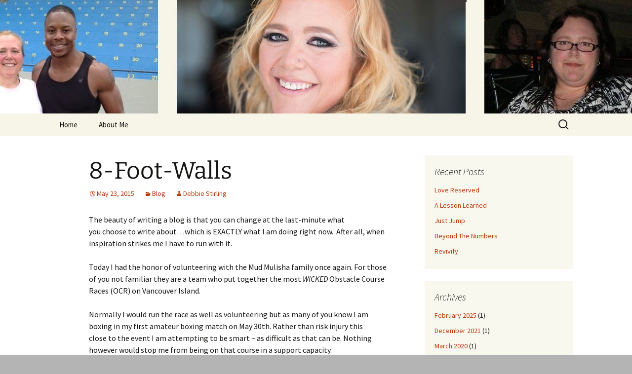

--- FILE ---
content_type: text/html; charset=UTF-8
request_url: https://love-d.ca/blog/8-foot-walls/
body_size: 37677
content:
<!DOCTYPE html>
<html lang="en">
<head>
	<meta charset="UTF-8">
	<meta name="viewport" content="width=device-width, initial-scale=1.0">
	<title>8-Foot-Walls | Love D</title>
	<link rel="profile" href="https://gmpg.org/xfn/11">
	<link rel="pingback" href="https://love-d.ca/xmlrpc.php">
	<meta name='robots' content='max-image-preview:large' />
<link rel='dns-prefetch' href='//static.addtoany.com' />
<link rel='dns-prefetch' href='//stats.wp.com' />
<link rel='dns-prefetch' href='//v0.wordpress.com' />
<link rel='dns-prefetch' href='//jetpack.wordpress.com' />
<link rel='dns-prefetch' href='//s0.wp.com' />
<link rel='dns-prefetch' href='//public-api.wordpress.com' />
<link rel='dns-prefetch' href='//0.gravatar.com' />
<link rel='dns-prefetch' href='//1.gravatar.com' />
<link rel='dns-prefetch' href='//2.gravatar.com' />
<link rel="alternate" type="application/rss+xml" title="Love D &raquo; Feed" href="https://love-d.ca/feed/" />
<link rel="alternate" type="application/rss+xml" title="Love D &raquo; Comments Feed" href="https://love-d.ca/comments/feed/" />
<link rel="alternate" title="oEmbed (JSON)" type="application/json+oembed" href="https://love-d.ca/wp-json/oembed/1.0/embed?url=https%3A%2F%2Flove-d.ca%2Fblog%2F8-foot-walls%2F" />
<link rel="alternate" title="oEmbed (XML)" type="text/xml+oembed" href="https://love-d.ca/wp-json/oembed/1.0/embed?url=https%3A%2F%2Flove-d.ca%2Fblog%2F8-foot-walls%2F&#038;format=xml" />
<style id='wp-img-auto-sizes-contain-inline-css'>
img:is([sizes=auto i],[sizes^="auto," i]){contain-intrinsic-size:3000px 1500px}
/*# sourceURL=wp-img-auto-sizes-contain-inline-css */
</style>
<style id='wp-emoji-styles-inline-css'>

	img.wp-smiley, img.emoji {
		display: inline !important;
		border: none !important;
		box-shadow: none !important;
		height: 1em !important;
		width: 1em !important;
		margin: 0 0.07em !important;
		vertical-align: -0.1em !important;
		background: none !important;
		padding: 0 !important;
	}
/*# sourceURL=wp-emoji-styles-inline-css */
</style>
<style id='wp-block-library-inline-css'>
:root{--wp-block-synced-color:#7a00df;--wp-block-synced-color--rgb:122,0,223;--wp-bound-block-color:var(--wp-block-synced-color);--wp-editor-canvas-background:#ddd;--wp-admin-theme-color:#007cba;--wp-admin-theme-color--rgb:0,124,186;--wp-admin-theme-color-darker-10:#006ba1;--wp-admin-theme-color-darker-10--rgb:0,107,160.5;--wp-admin-theme-color-darker-20:#005a87;--wp-admin-theme-color-darker-20--rgb:0,90,135;--wp-admin-border-width-focus:2px}@media (min-resolution:192dpi){:root{--wp-admin-border-width-focus:1.5px}}.wp-element-button{cursor:pointer}:root .has-very-light-gray-background-color{background-color:#eee}:root .has-very-dark-gray-background-color{background-color:#313131}:root .has-very-light-gray-color{color:#eee}:root .has-very-dark-gray-color{color:#313131}:root .has-vivid-green-cyan-to-vivid-cyan-blue-gradient-background{background:linear-gradient(135deg,#00d084,#0693e3)}:root .has-purple-crush-gradient-background{background:linear-gradient(135deg,#34e2e4,#4721fb 50%,#ab1dfe)}:root .has-hazy-dawn-gradient-background{background:linear-gradient(135deg,#faaca8,#dad0ec)}:root .has-subdued-olive-gradient-background{background:linear-gradient(135deg,#fafae1,#67a671)}:root .has-atomic-cream-gradient-background{background:linear-gradient(135deg,#fdd79a,#004a59)}:root .has-nightshade-gradient-background{background:linear-gradient(135deg,#330968,#31cdcf)}:root .has-midnight-gradient-background{background:linear-gradient(135deg,#020381,#2874fc)}:root{--wp--preset--font-size--normal:16px;--wp--preset--font-size--huge:42px}.has-regular-font-size{font-size:1em}.has-larger-font-size{font-size:2.625em}.has-normal-font-size{font-size:var(--wp--preset--font-size--normal)}.has-huge-font-size{font-size:var(--wp--preset--font-size--huge)}.has-text-align-center{text-align:center}.has-text-align-left{text-align:left}.has-text-align-right{text-align:right}.has-fit-text{white-space:nowrap!important}#end-resizable-editor-section{display:none}.aligncenter{clear:both}.items-justified-left{justify-content:flex-start}.items-justified-center{justify-content:center}.items-justified-right{justify-content:flex-end}.items-justified-space-between{justify-content:space-between}.screen-reader-text{border:0;clip-path:inset(50%);height:1px;margin:-1px;overflow:hidden;padding:0;position:absolute;width:1px;word-wrap:normal!important}.screen-reader-text:focus{background-color:#ddd;clip-path:none;color:#444;display:block;font-size:1em;height:auto;left:5px;line-height:normal;padding:15px 23px 14px;text-decoration:none;top:5px;width:auto;z-index:100000}html :where(.has-border-color){border-style:solid}html :where([style*=border-top-color]){border-top-style:solid}html :where([style*=border-right-color]){border-right-style:solid}html :where([style*=border-bottom-color]){border-bottom-style:solid}html :where([style*=border-left-color]){border-left-style:solid}html :where([style*=border-width]){border-style:solid}html :where([style*=border-top-width]){border-top-style:solid}html :where([style*=border-right-width]){border-right-style:solid}html :where([style*=border-bottom-width]){border-bottom-style:solid}html :where([style*=border-left-width]){border-left-style:solid}html :where(img[class*=wp-image-]){height:auto;max-width:100%}:where(figure){margin:0 0 1em}html :where(.is-position-sticky){--wp-admin--admin-bar--position-offset:var(--wp-admin--admin-bar--height,0px)}@media screen and (max-width:600px){html :where(.is-position-sticky){--wp-admin--admin-bar--position-offset:0px}}

/*# sourceURL=wp-block-library-inline-css */
</style><style id='global-styles-inline-css'>
:root{--wp--preset--aspect-ratio--square: 1;--wp--preset--aspect-ratio--4-3: 4/3;--wp--preset--aspect-ratio--3-4: 3/4;--wp--preset--aspect-ratio--3-2: 3/2;--wp--preset--aspect-ratio--2-3: 2/3;--wp--preset--aspect-ratio--16-9: 16/9;--wp--preset--aspect-ratio--9-16: 9/16;--wp--preset--color--black: #000000;--wp--preset--color--cyan-bluish-gray: #abb8c3;--wp--preset--color--white: #fff;--wp--preset--color--pale-pink: #f78da7;--wp--preset--color--vivid-red: #cf2e2e;--wp--preset--color--luminous-vivid-orange: #ff6900;--wp--preset--color--luminous-vivid-amber: #fcb900;--wp--preset--color--light-green-cyan: #7bdcb5;--wp--preset--color--vivid-green-cyan: #00d084;--wp--preset--color--pale-cyan-blue: #8ed1fc;--wp--preset--color--vivid-cyan-blue: #0693e3;--wp--preset--color--vivid-purple: #9b51e0;--wp--preset--color--dark-gray: #141412;--wp--preset--color--red: #bc360a;--wp--preset--color--medium-orange: #db572f;--wp--preset--color--light-orange: #ea9629;--wp--preset--color--yellow: #fbca3c;--wp--preset--color--dark-brown: #220e10;--wp--preset--color--medium-brown: #722d19;--wp--preset--color--light-brown: #eadaa6;--wp--preset--color--beige: #e8e5ce;--wp--preset--color--off-white: #f7f5e7;--wp--preset--gradient--vivid-cyan-blue-to-vivid-purple: linear-gradient(135deg,rgb(6,147,227) 0%,rgb(155,81,224) 100%);--wp--preset--gradient--light-green-cyan-to-vivid-green-cyan: linear-gradient(135deg,rgb(122,220,180) 0%,rgb(0,208,130) 100%);--wp--preset--gradient--luminous-vivid-amber-to-luminous-vivid-orange: linear-gradient(135deg,rgb(252,185,0) 0%,rgb(255,105,0) 100%);--wp--preset--gradient--luminous-vivid-orange-to-vivid-red: linear-gradient(135deg,rgb(255,105,0) 0%,rgb(207,46,46) 100%);--wp--preset--gradient--very-light-gray-to-cyan-bluish-gray: linear-gradient(135deg,rgb(238,238,238) 0%,rgb(169,184,195) 100%);--wp--preset--gradient--cool-to-warm-spectrum: linear-gradient(135deg,rgb(74,234,220) 0%,rgb(151,120,209) 20%,rgb(207,42,186) 40%,rgb(238,44,130) 60%,rgb(251,105,98) 80%,rgb(254,248,76) 100%);--wp--preset--gradient--blush-light-purple: linear-gradient(135deg,rgb(255,206,236) 0%,rgb(152,150,240) 100%);--wp--preset--gradient--blush-bordeaux: linear-gradient(135deg,rgb(254,205,165) 0%,rgb(254,45,45) 50%,rgb(107,0,62) 100%);--wp--preset--gradient--luminous-dusk: linear-gradient(135deg,rgb(255,203,112) 0%,rgb(199,81,192) 50%,rgb(65,88,208) 100%);--wp--preset--gradient--pale-ocean: linear-gradient(135deg,rgb(255,245,203) 0%,rgb(182,227,212) 50%,rgb(51,167,181) 100%);--wp--preset--gradient--electric-grass: linear-gradient(135deg,rgb(202,248,128) 0%,rgb(113,206,126) 100%);--wp--preset--gradient--midnight: linear-gradient(135deg,rgb(2,3,129) 0%,rgb(40,116,252) 100%);--wp--preset--gradient--autumn-brown: linear-gradient(135deg, rgba(226,45,15,1) 0%, rgba(158,25,13,1) 100%);--wp--preset--gradient--sunset-yellow: linear-gradient(135deg, rgba(233,139,41,1) 0%, rgba(238,179,95,1) 100%);--wp--preset--gradient--light-sky: linear-gradient(135deg,rgba(228,228,228,1.0) 0%,rgba(208,225,252,1.0) 100%);--wp--preset--gradient--dark-sky: linear-gradient(135deg,rgba(0,0,0,1.0) 0%,rgba(56,61,69,1.0) 100%);--wp--preset--font-size--small: 13px;--wp--preset--font-size--medium: 20px;--wp--preset--font-size--large: 36px;--wp--preset--font-size--x-large: 42px;--wp--preset--spacing--20: 0.44rem;--wp--preset--spacing--30: 0.67rem;--wp--preset--spacing--40: 1rem;--wp--preset--spacing--50: 1.5rem;--wp--preset--spacing--60: 2.25rem;--wp--preset--spacing--70: 3.38rem;--wp--preset--spacing--80: 5.06rem;--wp--preset--shadow--natural: 6px 6px 9px rgba(0, 0, 0, 0.2);--wp--preset--shadow--deep: 12px 12px 50px rgba(0, 0, 0, 0.4);--wp--preset--shadow--sharp: 6px 6px 0px rgba(0, 0, 0, 0.2);--wp--preset--shadow--outlined: 6px 6px 0px -3px rgb(255, 255, 255), 6px 6px rgb(0, 0, 0);--wp--preset--shadow--crisp: 6px 6px 0px rgb(0, 0, 0);}:where(.is-layout-flex){gap: 0.5em;}:where(.is-layout-grid){gap: 0.5em;}body .is-layout-flex{display: flex;}.is-layout-flex{flex-wrap: wrap;align-items: center;}.is-layout-flex > :is(*, div){margin: 0;}body .is-layout-grid{display: grid;}.is-layout-grid > :is(*, div){margin: 0;}:where(.wp-block-columns.is-layout-flex){gap: 2em;}:where(.wp-block-columns.is-layout-grid){gap: 2em;}:where(.wp-block-post-template.is-layout-flex){gap: 1.25em;}:where(.wp-block-post-template.is-layout-grid){gap: 1.25em;}.has-black-color{color: var(--wp--preset--color--black) !important;}.has-cyan-bluish-gray-color{color: var(--wp--preset--color--cyan-bluish-gray) !important;}.has-white-color{color: var(--wp--preset--color--white) !important;}.has-pale-pink-color{color: var(--wp--preset--color--pale-pink) !important;}.has-vivid-red-color{color: var(--wp--preset--color--vivid-red) !important;}.has-luminous-vivid-orange-color{color: var(--wp--preset--color--luminous-vivid-orange) !important;}.has-luminous-vivid-amber-color{color: var(--wp--preset--color--luminous-vivid-amber) !important;}.has-light-green-cyan-color{color: var(--wp--preset--color--light-green-cyan) !important;}.has-vivid-green-cyan-color{color: var(--wp--preset--color--vivid-green-cyan) !important;}.has-pale-cyan-blue-color{color: var(--wp--preset--color--pale-cyan-blue) !important;}.has-vivid-cyan-blue-color{color: var(--wp--preset--color--vivid-cyan-blue) !important;}.has-vivid-purple-color{color: var(--wp--preset--color--vivid-purple) !important;}.has-black-background-color{background-color: var(--wp--preset--color--black) !important;}.has-cyan-bluish-gray-background-color{background-color: var(--wp--preset--color--cyan-bluish-gray) !important;}.has-white-background-color{background-color: var(--wp--preset--color--white) !important;}.has-pale-pink-background-color{background-color: var(--wp--preset--color--pale-pink) !important;}.has-vivid-red-background-color{background-color: var(--wp--preset--color--vivid-red) !important;}.has-luminous-vivid-orange-background-color{background-color: var(--wp--preset--color--luminous-vivid-orange) !important;}.has-luminous-vivid-amber-background-color{background-color: var(--wp--preset--color--luminous-vivid-amber) !important;}.has-light-green-cyan-background-color{background-color: var(--wp--preset--color--light-green-cyan) !important;}.has-vivid-green-cyan-background-color{background-color: var(--wp--preset--color--vivid-green-cyan) !important;}.has-pale-cyan-blue-background-color{background-color: var(--wp--preset--color--pale-cyan-blue) !important;}.has-vivid-cyan-blue-background-color{background-color: var(--wp--preset--color--vivid-cyan-blue) !important;}.has-vivid-purple-background-color{background-color: var(--wp--preset--color--vivid-purple) !important;}.has-black-border-color{border-color: var(--wp--preset--color--black) !important;}.has-cyan-bluish-gray-border-color{border-color: var(--wp--preset--color--cyan-bluish-gray) !important;}.has-white-border-color{border-color: var(--wp--preset--color--white) !important;}.has-pale-pink-border-color{border-color: var(--wp--preset--color--pale-pink) !important;}.has-vivid-red-border-color{border-color: var(--wp--preset--color--vivid-red) !important;}.has-luminous-vivid-orange-border-color{border-color: var(--wp--preset--color--luminous-vivid-orange) !important;}.has-luminous-vivid-amber-border-color{border-color: var(--wp--preset--color--luminous-vivid-amber) !important;}.has-light-green-cyan-border-color{border-color: var(--wp--preset--color--light-green-cyan) !important;}.has-vivid-green-cyan-border-color{border-color: var(--wp--preset--color--vivid-green-cyan) !important;}.has-pale-cyan-blue-border-color{border-color: var(--wp--preset--color--pale-cyan-blue) !important;}.has-vivid-cyan-blue-border-color{border-color: var(--wp--preset--color--vivid-cyan-blue) !important;}.has-vivid-purple-border-color{border-color: var(--wp--preset--color--vivid-purple) !important;}.has-vivid-cyan-blue-to-vivid-purple-gradient-background{background: var(--wp--preset--gradient--vivid-cyan-blue-to-vivid-purple) !important;}.has-light-green-cyan-to-vivid-green-cyan-gradient-background{background: var(--wp--preset--gradient--light-green-cyan-to-vivid-green-cyan) !important;}.has-luminous-vivid-amber-to-luminous-vivid-orange-gradient-background{background: var(--wp--preset--gradient--luminous-vivid-amber-to-luminous-vivid-orange) !important;}.has-luminous-vivid-orange-to-vivid-red-gradient-background{background: var(--wp--preset--gradient--luminous-vivid-orange-to-vivid-red) !important;}.has-very-light-gray-to-cyan-bluish-gray-gradient-background{background: var(--wp--preset--gradient--very-light-gray-to-cyan-bluish-gray) !important;}.has-cool-to-warm-spectrum-gradient-background{background: var(--wp--preset--gradient--cool-to-warm-spectrum) !important;}.has-blush-light-purple-gradient-background{background: var(--wp--preset--gradient--blush-light-purple) !important;}.has-blush-bordeaux-gradient-background{background: var(--wp--preset--gradient--blush-bordeaux) !important;}.has-luminous-dusk-gradient-background{background: var(--wp--preset--gradient--luminous-dusk) !important;}.has-pale-ocean-gradient-background{background: var(--wp--preset--gradient--pale-ocean) !important;}.has-electric-grass-gradient-background{background: var(--wp--preset--gradient--electric-grass) !important;}.has-midnight-gradient-background{background: var(--wp--preset--gradient--midnight) !important;}.has-small-font-size{font-size: var(--wp--preset--font-size--small) !important;}.has-medium-font-size{font-size: var(--wp--preset--font-size--medium) !important;}.has-large-font-size{font-size: var(--wp--preset--font-size--large) !important;}.has-x-large-font-size{font-size: var(--wp--preset--font-size--x-large) !important;}
/*# sourceURL=global-styles-inline-css */
</style>

<style id='classic-theme-styles-inline-css'>
/*! This file is auto-generated */
.wp-block-button__link{color:#fff;background-color:#32373c;border-radius:9999px;box-shadow:none;text-decoration:none;padding:calc(.667em + 2px) calc(1.333em + 2px);font-size:1.125em}.wp-block-file__button{background:#32373c;color:#fff;text-decoration:none}
/*# sourceURL=/wp-includes/css/classic-themes.min.css */
</style>
<link rel='stylesheet' id='foobox-free-min-css' href='https://love-d.ca/wp-content/plugins/foobox-image-lightbox/free/css/foobox.free.min.css?ver=2.7.35' media='all' />
<link rel='stylesheet' id='twentythirteen-fonts-css' href='https://love-d.ca/wp-content/themes/twentythirteen/fonts/source-sans-pro-plus-bitter.css?ver=20230328' media='all' />
<link rel='stylesheet' id='genericons-css' href='https://love-d.ca/wp-content/plugins/jetpack/_inc/genericons/genericons/genericons.css?ver=3.1' media='all' />
<link rel='stylesheet' id='twentythirteen-style-css' href='https://love-d.ca/wp-content/themes/twentythirteen/style.css?ver=20251202' media='all' />
<link rel='stylesheet' id='twentythirteen-block-style-css' href='https://love-d.ca/wp-content/themes/twentythirteen/css/blocks.css?ver=20240520' media='all' />
<link rel='stylesheet' id='addtoany-css' href='https://love-d.ca/wp-content/plugins/add-to-any/addtoany.min.css?ver=1.16' media='all' />
<script id="addtoany-core-js-before">
window.a2a_config=window.a2a_config||{};a2a_config.callbacks=[];a2a_config.overlays=[];a2a_config.templates={};

//# sourceURL=addtoany-core-js-before
</script>
<script defer src="https://static.addtoany.com/menu/page.js" id="addtoany-core-js"></script>
<script src="https://love-d.ca/wp-includes/js/jquery/jquery.min.js?ver=3.7.1" id="jquery-core-js"></script>
<script src="https://love-d.ca/wp-includes/js/jquery/jquery-migrate.min.js?ver=3.4.1" id="jquery-migrate-js"></script>
<script defer src="https://love-d.ca/wp-content/plugins/add-to-any/addtoany.min.js?ver=1.1" id="addtoany-jquery-js"></script>
<script src="https://love-d.ca/wp-content/themes/twentythirteen/js/functions.js?ver=20250727" id="twentythirteen-script-js" defer data-wp-strategy="defer"></script>
<script id="foobox-free-min-js-before">
/* Run FooBox FREE (v2.7.35) */
var FOOBOX = window.FOOBOX = {
	ready: true,
	disableOthers: false,
	o: {wordpress: { enabled: true }, countMessage:'image %index of %total', captions: { dataTitle: ["captionTitle","title"], dataDesc: ["captionDesc","description"] }, rel: '', excludes:'.fbx-link,.nofoobox,.nolightbox,a[href*="pinterest.com/pin/create/button/"]', affiliate : { enabled: false }},
	selectors: [
		".gallery", ".wp-block-gallery", ".wp-caption", ".wp-block-image", "a:has(img[class*=wp-image-])", ".foobox"
	],
	pre: function( $ ){
		// Custom JavaScript (Pre)
		
	},
	post: function( $ ){
		// Custom JavaScript (Post)
		
		// Custom Captions Code
		
	},
	custom: function( $ ){
		// Custom Extra JS
		
	}
};
//# sourceURL=foobox-free-min-js-before
</script>
<script src="https://love-d.ca/wp-content/plugins/foobox-image-lightbox/free/js/foobox.free.min.js?ver=2.7.35" id="foobox-free-min-js"></script>
<link rel="https://api.w.org/" href="https://love-d.ca/wp-json/" /><link rel="alternate" title="JSON" type="application/json" href="https://love-d.ca/wp-json/wp/v2/posts/336" /><link rel="EditURI" type="application/rsd+xml" title="RSD" href="https://love-d.ca/xmlrpc.php?rsd" />
<link rel="canonical" href="https://love-d.ca/blog/8-foot-walls/" />
	<style>img#wpstats{display:none}</style>
			<style type="text/css" id="twentythirteen-header-css">
		.site-header {
		background: url(https://love-d.ca/wp-content/uploads/2014/11/cropped-header.jpg) no-repeat scroll top;
		background-size: 1600px auto;
	}
	@media (max-width: 767px) {
		.site-header {
			background-size: 768px auto;
		}
	}
	@media (max-width: 359px) {
		.site-header {
			background-size: 360px auto;
		}
	}
			.site-title,
	.site-description {
		position: absolute;
		clip-path: inset(50%);
	}
			</style>
			<style id="wp-custom-css">
			/*
Welcome to Custom CSS!

CSS (Cascading Style Sheets) is a kind of code that tells the browser how
to render a web page. You may delete these comments and get started with
your customizations.

By default, your stylesheet will be loaded after the theme stylesheets,
which means that your rules can take precedence and override the theme CSS
rules. Just write here what you want to change, you don't need to copy all
your theme's stylesheet content.
*/
body {
	background: #b4b4b4;
}

.site-header {
	position: relative;
}

.site-header .home-link {
	color: #141412;
	display: block;
	margin: 0 auto;
	max-width: 1080px;
	min-height: 230px;
	padding: 0 20px;
	text-decoration: none;
	width: 100%;
}

.site-header .site-title:hover {
	text-decoration: underline;
}

.site-title {
	font-size: 50px;
	font-weight: bold;
	line-height: 1;
	margin: 0;
	padding: 110px 0 10px;
}

.site-description {
	font: 300 italic 24px "Source Sans Pro", Helvetica, sans-serif;
	margin: 0;
}		</style>
		</head>

<body data-rsssl=1 class="wp-singular post-template-default single single-post postid-336 single-format-standard wp-embed-responsive wp-theme-twentythirteen sidebar no-avatars">
		<div id="page" class="hfeed site">
		<a class="screen-reader-text skip-link" href="#content">
			Skip to content		</a>
		<header id="masthead" class="site-header">
						<a class="home-link" href="https://love-d.ca/" rel="home" >
									<h1 class="site-title">Love D</h1>
													<h2 class="site-description">Inspiration. Motivation. Self-empowerment &#8211; Love Yourself.</h2>
							</a>

			<div id="navbar" class="navbar">
				<nav id="site-navigation" class="navigation main-navigation">
					<button class="menu-toggle">Menu</button>
					<div class="menu-main-menu-container"><ul id="primary-menu" class="nav-menu"><li id="menu-item-5" class="menu-item menu-item-type-custom menu-item-object-custom menu-item-home menu-item-5"><a href="https://love-d.ca/">Home</a></li>
<li id="menu-item-6" class="menu-item menu-item-type-post_type menu-item-object-page menu-item-6"><a href="https://love-d.ca/about/">About Me</a></li>
</ul></div>					<form role="search" method="get" class="search-form" action="https://love-d.ca/">
				<label>
					<span class="screen-reader-text">Search for:</span>
					<input type="search" class="search-field" placeholder="Search &hellip;" value="" name="s" />
				</label>
				<input type="submit" class="search-submit" value="Search" />
			</form>				</nav><!-- #site-navigation -->
			</div><!-- #navbar -->
		</header><!-- #masthead -->

		<div id="main" class="site-main">

	<div id="primary" class="content-area">
		<div id="content" class="site-content" role="main">

			
				
<article id="post-336" class="post-336 post type-post status-publish format-standard hentry category-blog">
	<header class="entry-header">
		
				<h1 class="entry-title">8-Foot-Walls</h1>
		
		<div class="entry-meta">
			<span class="date"><a href="https://love-d.ca/blog/8-foot-walls/" title="Permalink to 8-Foot-Walls" rel="bookmark"><time class="entry-date" datetime="2015-05-23T18:30:42-08:00">May 23, 2015</time></a></span><span class="categories-links"><a href="https://love-d.ca/category/blog/" rel="category tag">Blog</a></span><span class="author vcard"><a class="url fn n" href="https://love-d.ca/author/debbie/" title="View all posts by Debbie Stirling" rel="author">Debbie Stirling</a></span>					</div><!-- .entry-meta -->
	</header><!-- .entry-header -->

		<div class="entry-content">
		<p>The beauty of writing a blog is that you can change at the last-minute what you choose to write about&#8230;which is EXACTLY what I am doing right now.  After all, when inspiration strikes me I have to run with it.</p>
<p><span id="more-336"></span></p>
<p>Today I had the honor of volunteering with the Mud Mulisha family once again. For those of you not familiar they are a team who put together the most <em>WICKED</em> Obstacle Course Races (OCR) on Vancouver Island.</p>
<p>Normally I would run the race as well as volunteering but as many of you know I am boxing in my first amateur boxing match on May 30th. Rather than risk injury this close to the event I am attempting to be smart ~ as difficult as that can be. Nothing however would stop me from being on that course in a support capacity.</p>
<p><em>I love doing this!</em> I love being out there and seeing all the different people passing through. Every conceivable fitness level coming together to get it done.</p>
<p>I happened to be stationed at the 8-foot-walls today and you can believe that I didn&#8217;t let up when it came to the racers making it over those walls and avoiding the torture that I would have inflicted upon them ~ <em>Burpee Style!</em></p>
<p>In the middle of everything it dawned on me. Those 8-foot-walls are the perfect epitome of overcoming struggles in life.</p>
<p>There were so many people coming up to those walls, looking up at them and saying they couldn&#8217;t do it. I call <em>bullshit</em>!</p>
<p>Think of all the different &#8216;walls&#8217; we have all overcome. For some of us they have come in the form of negative relationships that needed to end, for others physical limitations have created perceived &#8216;barriers&#8217; while for many it has simply been feelings of self-doubt that have stood in their way.</p>
<p>Those two walls ~ they reflect what you&#8217;ve done up to that point and where you choose to go from here. There are helping hands of teammates, friends, family and strangers ready to help lift you on one side and to assist you in landing gently on the other. All you have to do is ask and what you need is there.</p>
<p>I am so proud of what I witnessed today. I am overcome with a feeling of promise when I see so many individuals conquer fear, doubt and their own ghosts. I can&#8217;t wait for the next Mud Mulisha Run where I can not only volunteer to be that person who cheers you all on but where I can run beside you as well.</p>
<p>Wherever you are, whatever you&#8217;re doing I hope you&#8217;re finding those 8-foot-walls and climbing them, owning them and conquering them. Those walls are nothing ~ look at how far you&#8217;ve already come!</p>
<p>Love D.</p>
<p><a href="https://love-d.ca/wp-content/uploads/2015/05/8-foot.jpg"><img decoding="async" class="alignnone size-medium wp-image-337" src="https://love-d.ca/wp-content/uploads/2015/05/8-foot-300x150.jpg" alt="8 foot" width="300" height="150" srcset="https://love-d.ca/wp-content/uploads/2015/05/8-foot-300x150.jpg 300w, https://love-d.ca/wp-content/uploads/2015/05/8-foot-1024x512.jpg 1024w, https://love-d.ca/wp-content/uploads/2015/05/8-foot.jpg 1600w" sizes="(max-width: 300px) 100vw, 300px" /></a></p>
<div class="addtoany_share_save_container addtoany_content addtoany_content_bottom"><div class="a2a_kit a2a_kit_size_32 addtoany_list" data-a2a-url="https://love-d.ca/blog/8-foot-walls/" data-a2a-title="8-Foot-Walls"><a class="a2a_button_facebook" href="https://www.addtoany.com/add_to/facebook?linkurl=https%3A%2F%2Flove-d.ca%2Fblog%2F8-foot-walls%2F&amp;linkname=8-Foot-Walls" title="Facebook" rel="nofollow noopener" target="_blank"></a><a class="a2a_button_twitter" href="https://www.addtoany.com/add_to/twitter?linkurl=https%3A%2F%2Flove-d.ca%2Fblog%2F8-foot-walls%2F&amp;linkname=8-Foot-Walls" title="Twitter" rel="nofollow noopener" target="_blank"></a><a class="a2a_button_linkedin" href="https://www.addtoany.com/add_to/linkedin?linkurl=https%3A%2F%2Flove-d.ca%2Fblog%2F8-foot-walls%2F&amp;linkname=8-Foot-Walls" title="LinkedIn" rel="nofollow noopener" target="_blank"></a><a class="a2a_button_pinterest a2a_counter" href="https://www.addtoany.com/add_to/pinterest?linkurl=https%3A%2F%2Flove-d.ca%2Fblog%2F8-foot-walls%2F&amp;linkname=8-Foot-Walls" title="Pinterest" rel="nofollow noopener" target="_blank"></a><a class="a2a_button_tumblr" href="https://www.addtoany.com/add_to/tumblr?linkurl=https%3A%2F%2Flove-d.ca%2Fblog%2F8-foot-walls%2F&amp;linkname=8-Foot-Walls" title="Tumblr" rel="nofollow noopener" target="_blank"></a><a class="a2a_button_email" href="https://www.addtoany.com/add_to/email?linkurl=https%3A%2F%2Flove-d.ca%2Fblog%2F8-foot-walls%2F&amp;linkname=8-Foot-Walls" title="Email" rel="nofollow noopener" target="_blank"></a><a class="a2a_button_print" href="https://www.addtoany.com/add_to/print?linkurl=https%3A%2F%2Flove-d.ca%2Fblog%2F8-foot-walls%2F&amp;linkname=8-Foot-Walls" title="Print" rel="nofollow noopener" target="_blank"></a></div></div>	</div><!-- .entry-content -->
	
	<footer class="entry-meta">
		
			</footer><!-- .entry-meta -->
</article><!-- #post -->
						<nav class="navigation post-navigation">
		<h1 class="screen-reader-text">
			Post navigation		</h1>
		<div class="nav-links">

			<a href="https://love-d.ca/blog/motivational-monday/" rel="prev"><span class="meta-nav">&larr;</span> Motivational Monday</a>			<a href="https://love-d.ca/blog/fighting-back/" rel="next">Fighting Back <span class="meta-nav">&rarr;</span></a>
		</div><!-- .nav-links -->
	</nav><!-- .navigation -->
						
<div id="comments" class="comments-area">

	
	
</div><!-- #comments -->

			
		</div><!-- #content -->
	</div><!-- #primary -->

	<div id="tertiary" class="sidebar-container" role="complementary">
		<div class="sidebar-inner">
			<div class="widget-area">
				
		<aside id="recent-posts-2" class="widget widget_recent_entries">
		<h3 class="widget-title">Recent Posts</h3><nav aria-label="Recent Posts">
		<ul>
											<li>
					<a href="https://love-d.ca/blog/love-reserved/">Love Reserved</a>
									</li>
											<li>
					<a href="https://love-d.ca/blog/a-lesson-learned/">A Lesson Learned</a>
									</li>
											<li>
					<a href="https://love-d.ca/blog/just-jump/">Just Jump</a>
									</li>
											<li>
					<a href="https://love-d.ca/blog/beyond-the-numbers/">Beyond The Numbers</a>
									</li>
											<li>
					<a href="https://love-d.ca/blog/revivify/">Revivify</a>
									</li>
					</ul>

		</nav></aside><aside id="archives-2" class="widget widget_archive"><h3 class="widget-title">Archives</h3><nav aria-label="Archives">
			<ul>
					<li><a href='https://love-d.ca/2025/02/'>February 2025</a>&nbsp;(1)</li>
	<li><a href='https://love-d.ca/2021/12/'>December 2021</a>&nbsp;(1)</li>
	<li><a href='https://love-d.ca/2020/03/'>March 2020</a>&nbsp;(1)</li>
	<li><a href='https://love-d.ca/2020/01/'>January 2020</a>&nbsp;(1)</li>
	<li><a href='https://love-d.ca/2018/12/'>December 2018</a>&nbsp;(1)</li>
	<li><a href='https://love-d.ca/2018/09/'>September 2018</a>&nbsp;(1)</li>
	<li><a href='https://love-d.ca/2018/06/'>June 2018</a>&nbsp;(1)</li>
	<li><a href='https://love-d.ca/2018/05/'>May 2018</a>&nbsp;(1)</li>
	<li><a href='https://love-d.ca/2017/11/'>November 2017</a>&nbsp;(1)</li>
	<li><a href='https://love-d.ca/2017/10/'>October 2017</a>&nbsp;(1)</li>
	<li><a href='https://love-d.ca/2017/07/'>July 2017</a>&nbsp;(1)</li>
	<li><a href='https://love-d.ca/2017/05/'>May 2017</a>&nbsp;(1)</li>
	<li><a href='https://love-d.ca/2017/02/'>February 2017</a>&nbsp;(1)</li>
	<li><a href='https://love-d.ca/2016/11/'>November 2016</a>&nbsp;(1)</li>
	<li><a href='https://love-d.ca/2016/09/'>September 2016</a>&nbsp;(1)</li>
	<li><a href='https://love-d.ca/2016/07/'>July 2016</a>&nbsp;(1)</li>
	<li><a href='https://love-d.ca/2016/05/'>May 2016</a>&nbsp;(1)</li>
	<li><a href='https://love-d.ca/2016/03/'>March 2016</a>&nbsp;(1)</li>
	<li><a href='https://love-d.ca/2016/02/'>February 2016</a>&nbsp;(1)</li>
	<li><a href='https://love-d.ca/2016/01/'>January 2016</a>&nbsp;(1)</li>
	<li><a href='https://love-d.ca/2015/12/'>December 2015</a>&nbsp;(2)</li>
	<li><a href='https://love-d.ca/2015/11/'>November 2015</a>&nbsp;(3)</li>
	<li><a href='https://love-d.ca/2015/10/'>October 2015</a>&nbsp;(3)</li>
	<li><a href='https://love-d.ca/2015/09/'>September 2015</a>&nbsp;(1)</li>
	<li><a href='https://love-d.ca/2015/08/'>August 2015</a>&nbsp;(2)</li>
	<li><a href='https://love-d.ca/2015/07/'>July 2015</a>&nbsp;(3)</li>
	<li><a href='https://love-d.ca/2015/06/'>June 2015</a>&nbsp;(3)</li>
	<li><a href='https://love-d.ca/2015/05/'>May 2015</a>&nbsp;(4)</li>
	<li><a href='https://love-d.ca/2015/04/'>April 2015</a>&nbsp;(3)</li>
	<li><a href='https://love-d.ca/2015/03/'>March 2015</a>&nbsp;(6)</li>
	<li><a href='https://love-d.ca/2015/02/'>February 2015</a>&nbsp;(6)</li>
	<li><a href='https://love-d.ca/2015/01/'>January 2015</a>&nbsp;(11)</li>
	<li><a href='https://love-d.ca/2014/12/'>December 2014</a>&nbsp;(17)</li>
	<li><a href='https://love-d.ca/2014/11/'>November 2014</a>&nbsp;(5)</li>
			</ul>

			</nav></aside><aside id="linkcat-2" class="widget widget_links"><h3 class="widget-title">Links</h3>
	<ul class='xoxo blogroll'>
<li><a href="http://www.atlashealththerapy.com/" target="_blank">Atlas Health Therapy</a></li>
<li><a href="https://berserkernutrition.ca/?fbclid=IwAR3ZmH1oHRhfE8exL_6r2MdI3sBdiN9bvq3tvLcYxWq6ZDqbaLPr8-ngrUM">Berserker Nutrition</a></li>
<li><a href="http://encorefitnessandsport.com/" target="_blank">Encore Fitness &amp; Sport</a></li>
<li><a href="https://www.forgevictoria.com/">FORGE</a></li>
<li><a href="http://fuelvictoria.com/" target="_blank">Fuel SVN Victoria</a></li>
<li><a href="http://www.myhealthessentials.ca/" target="_blank">Health Essentials</a></li>
<li><a href="http://www.studio4athletics.com/" target="_blank">Studio 4 Athletics</a></li>
<li><a href="http://forbesgroup.ca" target="_blank">The Forbes Group</a></li>
<li><a href="http://www.victoriabootcamp.com/" target="_blank">Victoria Bootcamp</a></li>
<li><a href="http://comeworkitout.dreamhosters.com/" target="_blank">Work It Out Fitness</a></li>

	</ul>
</aside>
			</div><!-- .widget-area -->
		</div><!-- .sidebar-inner -->
	</div><!-- #tertiary -->

		</div><!-- #main -->
		<footer id="colophon" class="site-footer">
			
			<div class="site-info">
												<a href="https://wordpress.org/" class="imprint">
					Proudly powered by WordPress				</a>
			</div><!-- .site-info -->
		</footer><!-- #colophon -->
	</div><!-- #page -->

	<script type="speculationrules">
{"prefetch":[{"source":"document","where":{"and":[{"href_matches":"/*"},{"not":{"href_matches":["/wp-*.php","/wp-admin/*","/wp-content/uploads/*","/wp-content/*","/wp-content/plugins/*","/wp-content/themes/twentythirteen/*","/*\\?(.+)"]}},{"not":{"selector_matches":"a[rel~=\"nofollow\"]"}},{"not":{"selector_matches":".no-prefetch, .no-prefetch a"}}]},"eagerness":"conservative"}]}
</script>
<script id="jetpack-stats-js-before">
_stq = window._stq || [];
_stq.push([ "view", {"v":"ext","blog":"79839807","post":"336","tz":"-8","srv":"love-d.ca","j":"1:15.4"} ]);
_stq.push([ "clickTrackerInit", "79839807", "336" ]);
//# sourceURL=jetpack-stats-js-before
</script>
<script src="https://stats.wp.com/e-202604.js" id="jetpack-stats-js" defer data-wp-strategy="defer"></script>
<script id="wp-emoji-settings" type="application/json">
{"baseUrl":"https://s.w.org/images/core/emoji/17.0.2/72x72/","ext":".png","svgUrl":"https://s.w.org/images/core/emoji/17.0.2/svg/","svgExt":".svg","source":{"concatemoji":"https://love-d.ca/wp-includes/js/wp-emoji-release.min.js?ver=8167405c38b6a6051adc313446882c34"}}
</script>
<script type="module">
/*! This file is auto-generated */
const a=JSON.parse(document.getElementById("wp-emoji-settings").textContent),o=(window._wpemojiSettings=a,"wpEmojiSettingsSupports"),s=["flag","emoji"];function i(e){try{var t={supportTests:e,timestamp:(new Date).valueOf()};sessionStorage.setItem(o,JSON.stringify(t))}catch(e){}}function c(e,t,n){e.clearRect(0,0,e.canvas.width,e.canvas.height),e.fillText(t,0,0);t=new Uint32Array(e.getImageData(0,0,e.canvas.width,e.canvas.height).data);e.clearRect(0,0,e.canvas.width,e.canvas.height),e.fillText(n,0,0);const a=new Uint32Array(e.getImageData(0,0,e.canvas.width,e.canvas.height).data);return t.every((e,t)=>e===a[t])}function p(e,t){e.clearRect(0,0,e.canvas.width,e.canvas.height),e.fillText(t,0,0);var n=e.getImageData(16,16,1,1);for(let e=0;e<n.data.length;e++)if(0!==n.data[e])return!1;return!0}function u(e,t,n,a){switch(t){case"flag":return n(e,"\ud83c\udff3\ufe0f\u200d\u26a7\ufe0f","\ud83c\udff3\ufe0f\u200b\u26a7\ufe0f")?!1:!n(e,"\ud83c\udde8\ud83c\uddf6","\ud83c\udde8\u200b\ud83c\uddf6")&&!n(e,"\ud83c\udff4\udb40\udc67\udb40\udc62\udb40\udc65\udb40\udc6e\udb40\udc67\udb40\udc7f","\ud83c\udff4\u200b\udb40\udc67\u200b\udb40\udc62\u200b\udb40\udc65\u200b\udb40\udc6e\u200b\udb40\udc67\u200b\udb40\udc7f");case"emoji":return!a(e,"\ud83e\u1fac8")}return!1}function f(e,t,n,a){let r;const o=(r="undefined"!=typeof WorkerGlobalScope&&self instanceof WorkerGlobalScope?new OffscreenCanvas(300,150):document.createElement("canvas")).getContext("2d",{willReadFrequently:!0}),s=(o.textBaseline="top",o.font="600 32px Arial",{});return e.forEach(e=>{s[e]=t(o,e,n,a)}),s}function r(e){var t=document.createElement("script");t.src=e,t.defer=!0,document.head.appendChild(t)}a.supports={everything:!0,everythingExceptFlag:!0},new Promise(t=>{let n=function(){try{var e=JSON.parse(sessionStorage.getItem(o));if("object"==typeof e&&"number"==typeof e.timestamp&&(new Date).valueOf()<e.timestamp+604800&&"object"==typeof e.supportTests)return e.supportTests}catch(e){}return null}();if(!n){if("undefined"!=typeof Worker&&"undefined"!=typeof OffscreenCanvas&&"undefined"!=typeof URL&&URL.createObjectURL&&"undefined"!=typeof Blob)try{var e="postMessage("+f.toString()+"("+[JSON.stringify(s),u.toString(),c.toString(),p.toString()].join(",")+"));",a=new Blob([e],{type:"text/javascript"});const r=new Worker(URL.createObjectURL(a),{name:"wpTestEmojiSupports"});return void(r.onmessage=e=>{i(n=e.data),r.terminate(),t(n)})}catch(e){}i(n=f(s,u,c,p))}t(n)}).then(e=>{for(const n in e)a.supports[n]=e[n],a.supports.everything=a.supports.everything&&a.supports[n],"flag"!==n&&(a.supports.everythingExceptFlag=a.supports.everythingExceptFlag&&a.supports[n]);var t;a.supports.everythingExceptFlag=a.supports.everythingExceptFlag&&!a.supports.flag,a.supports.everything||((t=a.source||{}).concatemoji?r(t.concatemoji):t.wpemoji&&t.twemoji&&(r(t.twemoji),r(t.wpemoji)))});
//# sourceURL=https://love-d.ca/wp-includes/js/wp-emoji-loader.min.js
</script>
</body>
</html>
